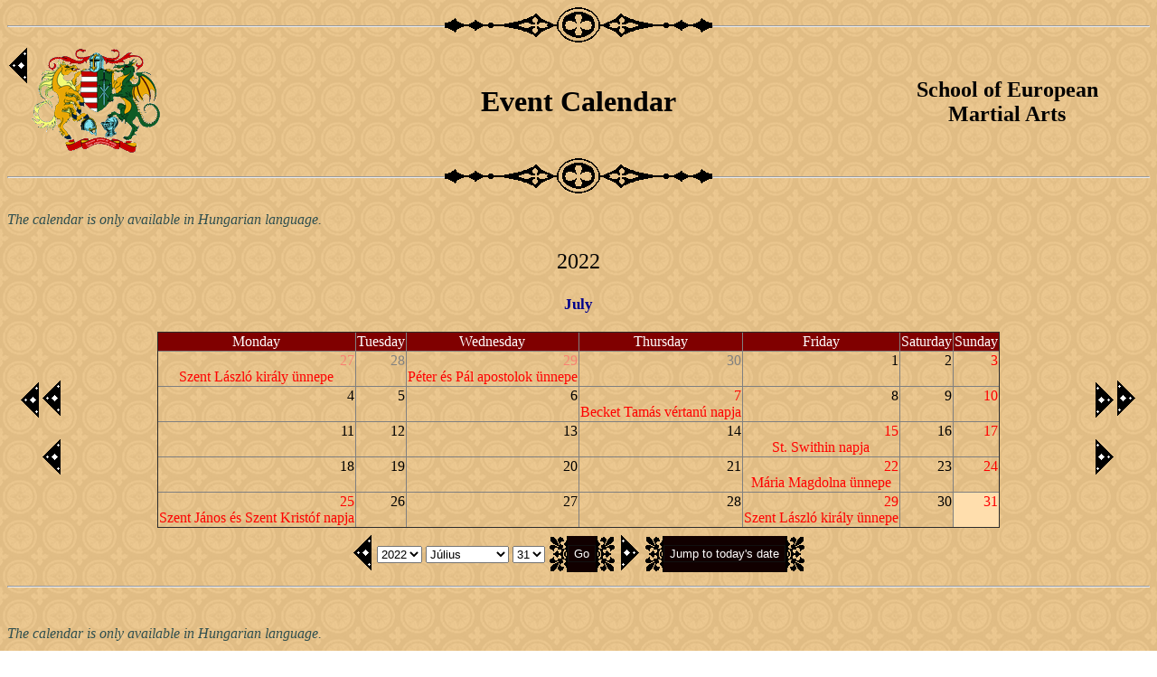

--- FILE ---
content_type: text/html
request_url: http://www.middleages.hu/english/eventcalendar.php?jumptoyear=2022&jumptomonth=7&jumptoday=31
body_size: 15043
content:
<!DOCTYPE html PUBLIC '-//W3C//DTD XHTML 1.0 Strict//EN'
 'http://www.w3.org/TR/xhtml1/DTD/xhtml1-strict.dtd'><html>
<head>
<title>Schola Artis Gladii et Armorum</title>
<link rel='stylesheet' href='http://www.middleages.hu/styles.css' type='text/css' /><meta http-equiv='Content-Type' content='text/html; charset=iso-8859-2'><link rel='shortcut icon' href='http://www.middleages.hu/pic/cimer.ico'></head>
<body >
<table cellpadding='0' cellspacing='0' width='100%'>
<tr>
 <td><hr style='color: black; size=1' /></td>
 <td width='296'><img src='http://www.middleages.hu/pic/vonal.gif' alt=''  /></td>
 <td><hr style='color: black; size=1' /></td>
</tr>
</table>
<table width='100%' cellpadding='0' cellspacing='0'>
<tr>
<td width='25%' align='left' valign='middle'><a href='http://www.middleages.hu/english/main.php' ><img border='0' src='http://www.middleages.hu/pic/leftarrow.gif' alt='back' align='left' /><img border='0' src='http://www.middleages.hu/pic/cimer_kicsi.png' alt='back' /></a></td>
<td width='50%' align='center'><p class='pagetitle'>Event Calendar</p></td>
<td width='25%'><p class='pagemarker'>School of European<br />Martial Arts</p></td>
</tr></td>
</table>
<table cellpadding='0' cellspacing='0' width='100%'>
<tr>
 <td><hr style='color: black; size=1' /></td>
 <td width='296'><img src='http://www.middleages.hu/pic/vonal.gif' alt=''  /></td>
 <td><hr style='color: black; size=1' /></td>
</tr>
</table>
<p class='hint'>The calendar is only available in Hungarian language.</p>
<center><p class='pageheader'>2022</p><p class='subparagraph'>July </p></center>
<table border='0'   width='100%' >
<form action='/english/eventcalendar.php' method='post' enctype='multipart/form-data' name='mainform'>
<div><tr><td valign='middle' align='right'><table cellpadding='0' cellspacing='0' border='0'><tr><td><input type='image' id='submit' name='prevyear' src='../pic/leftarrow.gif' alt='previous year' align='left' /></td><td><input type='image' id='submit' name='prevyear' src='../pic/leftarrow.gif' alt='previous year' /></td></tr></table><br /><input type='image' id='submit' name='prevmonth' src='../pic/leftarrow.gif' alt='previous month' / ></td>
<td align='center'><table border='1'  style='border-collapse: collapse'>
<tr><td class='tableheader'>Monday</td><td class='tableheader'>Tuesday</td><td class='tableheader'>Wednesday</td><td class='tableheader'>Thursday</td><td class='tableheader'>Friday</td><td class='tableheader'>Saturday</td><td class='tableheader'>Sunday</td></tr><tr><td align='right' valign= 'top'  ><a href='/english/eventcalendar.php?jumptoyear=2022&jumptomonth=6&jumptoday=27' style='text-decoration:none; color:black;' ><span class='passiveday'><span style='color:salmon;'>27</span></span></a><div style='color:red; text-align:center' title='Elevatio S. Ladislai'>Szent László király ünnepe</div></td>
<td align='right' valign= 'top'  ><a href='/english/eventcalendar.php?jumptoyear=2022&jumptomonth=6&jumptoday=28' style='text-decoration:none; color:black;' ><span class='passiveday'>28</span></a></td>
<td align='right' valign= 'top'  ><a href='/english/eventcalendar.php?jumptoyear=2022&jumptomonth=6&jumptoday=29' style='text-decoration:none; color:black;' ><span class='passiveday'><span style='color:salmon;'>29</span></span></a><div style='color:red; text-align:center' title=''>Péter és Pál apostolok ünnepe</div></td>
<td align='right' valign= 'top'  ><a href='/english/eventcalendar.php?jumptoyear=2022&jumptomonth=6&jumptoday=30' style='text-decoration:none; color:black;' ><span class='passiveday'>30</span></a></td>
<td align='right' valign= 'top'  ><a href='/english/eventcalendar.php?jumptoyear=2022&jumptomonth=7&jumptoday=1' style='text-decoration:none; color:black;' >1</a></td>
<td align='right' valign= 'top'  ><a href='/english/eventcalendar.php?jumptoyear=2022&jumptomonth=7&jumptoday=2' style='text-decoration:none; color:black;' >2</a></td>
<td align='right' valign= 'top'  ><a href='/english/eventcalendar.php?jumptoyear=2022&jumptomonth=7&jumptoday=3' style='text-decoration:none; color:black;' ><span style='color:red;'>3</span></a></td>
</tr>
<tr><td align='right' valign= 'top'  ><a href='/english/eventcalendar.php?jumptoyear=2022&jumptomonth=7&jumptoday=4' style='text-decoration:none; color:black;' >4</a></td>
<td align='right' valign= 'top'  ><a href='/english/eventcalendar.php?jumptoyear=2022&jumptomonth=7&jumptoday=5' style='text-decoration:none; color:black;' >5</a></td>
<td align='right' valign= 'top'  ><a href='/english/eventcalendar.php?jumptoyear=2022&jumptomonth=7&jumptoday=6' style='text-decoration:none; color:black;' >6</a></td>
<td align='right' valign= 'top'  ><a href='/english/eventcalendar.php?jumptoyear=2022&jumptomonth=7&jumptoday=7' style='text-decoration:none; color:black;' ><span style='color:red;'>7</span></a><div style='color:red; text-align:center' title='Angliában ünnepelték'>Becket Tamás vértanú napja</div></td>
<td align='right' valign= 'top'  ><a href='/english/eventcalendar.php?jumptoyear=2022&jumptomonth=7&jumptoday=8' style='text-decoration:none; color:black;' >8</a></td>
<td align='right' valign= 'top'  ><a href='/english/eventcalendar.php?jumptoyear=2022&jumptomonth=7&jumptoday=9' style='text-decoration:none; color:black;' >9</a></td>
<td align='right' valign= 'top'  ><a href='/english/eventcalendar.php?jumptoyear=2022&jumptomonth=7&jumptoday=10' style='text-decoration:none; color:black;' ><span style='color:red;'>10</span></a></td>
</tr>
<tr><td align='right' valign= 'top'  ><a href='/english/eventcalendar.php?jumptoyear=2022&jumptomonth=7&jumptoday=11' style='text-decoration:none; color:black;' >11</a></td>
<td align='right' valign= 'top'  ><a href='/english/eventcalendar.php?jumptoyear=2022&jumptomonth=7&jumptoday=12' style='text-decoration:none; color:black;' >12</a></td>
<td align='right' valign= 'top'  ><a href='/english/eventcalendar.php?jumptoyear=2022&jumptomonth=7&jumptoday=13' style='text-decoration:none; color:black;' >13</a></td>
<td align='right' valign= 'top'  ><a href='/english/eventcalendar.php?jumptoyear=2022&jumptomonth=7&jumptoday=14' style='text-decoration:none; color:black;' >14</a></td>
<td align='right' valign= 'top'  ><a href='/english/eventcalendar.php?jumptoyear=2022&jumptomonth=7&jumptoday=15' style='text-decoration:none; color:black;' ><span style='color:red;'>15</span></a><div style='color:red; text-align:center' title='Angliában ünnepelték.'>St. Swithin napja</div></td>
<td align='right' valign= 'top'  ><a href='/english/eventcalendar.php?jumptoyear=2022&jumptomonth=7&jumptoday=16' style='text-decoration:none; color:black;' >16</a></td>
<td align='right' valign= 'top'  ><a href='/english/eventcalendar.php?jumptoyear=2022&jumptomonth=7&jumptoday=17' style='text-decoration:none; color:black;' ><span style='color:red;'>17</span></a></td>
</tr>
<tr><td align='right' valign= 'top'  ><a href='/english/eventcalendar.php?jumptoyear=2022&jumptomonth=7&jumptoday=18' style='text-decoration:none; color:black;' >18</a></td>
<td align='right' valign= 'top'  ><a href='/english/eventcalendar.php?jumptoyear=2022&jumptomonth=7&jumptoday=19' style='text-decoration:none; color:black;' >19</a></td>
<td align='right' valign= 'top'  ><a href='/english/eventcalendar.php?jumptoyear=2022&jumptomonth=7&jumptoday=20' style='text-decoration:none; color:black;' >20</a></td>
<td align='right' valign= 'top'  ><a href='/english/eventcalendar.php?jumptoyear=2022&jumptomonth=7&jumptoday=21' style='text-decoration:none; color:black;' >21</a></td>
<td align='right' valign= 'top'  ><a href='/english/eventcalendar.php?jumptoyear=2022&jumptomonth=7&jumptoday=22' style='text-decoration:none; color:black;' ><span style='color:red;'>22</span></a><div style='color:red; text-align:center' title=''>Mária Magdolna ünnepe</div></td>
<td align='right' valign= 'top'  ><a href='/english/eventcalendar.php?jumptoyear=2022&jumptomonth=7&jumptoday=23' style='text-decoration:none; color:black;' >23</a></td>
<td align='right' valign= 'top'  ><a href='/english/eventcalendar.php?jumptoyear=2022&jumptomonth=7&jumptoday=24' style='text-decoration:none; color:black;' ><span style='color:red;'>24</span></a></td>
</tr>
<tr><td align='right' valign= 'top'  ><a href='/english/eventcalendar.php?jumptoyear=2022&jumptomonth=7&jumptoday=25' style='text-decoration:none; color:black;' ><span style='color:red;'>25</span></a><div style='color:red; text-align:center' title='Spanyolországi ünnep.'>Szent János és Szent Kristóf napja</div></td>
<td align='right' valign= 'top'  ><a href='/english/eventcalendar.php?jumptoyear=2022&jumptomonth=7&jumptoday=26' style='text-decoration:none; color:black;' >26</a></td>
<td align='right' valign= 'top'  ><a href='/english/eventcalendar.php?jumptoyear=2022&jumptomonth=7&jumptoday=27' style='text-decoration:none; color:black;' >27</a></td>
<td align='right' valign= 'top'  ><a href='/english/eventcalendar.php?jumptoyear=2022&jumptomonth=7&jumptoday=28' style='text-decoration:none; color:black;' >28</a></td>
<td align='right' valign= 'top'  ><a href='/english/eventcalendar.php?jumptoyear=2022&jumptomonth=7&jumptoday=29' style='text-decoration:none; color:black;' ><span style='color:red;'>29</span></a><div style='color:red; text-align:center' title='Depositio Ladislai'>Szent László király ünnepe</div></td>
<td align='right' valign= 'top'  ><a href='/english/eventcalendar.php?jumptoyear=2022&jumptomonth=7&jumptoday=30' style='text-decoration:none; color:black;' >30</a></td>
<td align='right' valign= 'top' bgcolor='navajowhite' ><a href='/english/eventcalendar.php?jumptoyear=2022&jumptomonth=7&jumptoday=31' style='text-decoration:none; color:black;' ><span style='color:red;'>31</span></a></td>
</tr>
</table>
</td><td valign='middle' align='left'><table cellpadding='0' cellspacing='0' border='0'><tr><td><input type='image' id='submit' name='nextyear' src='../pic/rightarrow.gif' alt='next year' align='left' /></td><td><input type='image' id='submit' name='nextyear' src='../pic/rightarrow.gif' alt='next year' /></td></tr></table><br /><input type='image' id='submit' name='nextmonth' src='../pic/rightarrow.gif' alt='next month' /></td></tr>
</table>
<center>
<table border='0'  >
<tr><td><input type='image' id='submit' name='prevday' src='../pic/leftarrow.gif' alt='previous day' / ></td><td><select name='dropdownyear'  OnChange='mainform.submit()'  >
 <option value='0' >2007</option>
  <option value='1' >2008</option>
  <option value='2' >2009</option>
  <option value='3' >2010</option>
  <option value='4' >2011</option>
  <option value='5' >2012</option>
  <option value='6' >2013</option>
  <option value='7' >2014</option>
  <option value='8' >2015</option>
  <option value='9' >2016</option>
  <option value='10' >2017</option>
  <option value='11' >2018</option>
  <option value='12' >2019</option>
  <option value='13' >2020</option>
  <option value='14' >2021</option>
  <option value='15' selected='selected' >2022</option>
  <option value='16' >2023</option>
  <option value='17' >2024</option>
  <option value='18' >2025</option>
  <option value='19' >2026</option>
  <option value='20' >2027</option>
  <option value='21' >2028</option>
  <option value='22' >2029</option>
  <option value='23' >2030</option>
 </select>
</td><td><select name='dropdownmonth'  OnChange='mainform.submit()'  >
 <option value='0' >Január</option>
  <option value='1' >Február</option>
  <option value='2' >Március</option>
  <option value='3' >Április</option>
  <option value='4' >Május</option>
  <option value='5' >Június</option>
  <option value='6' selected='selected' >Július</option>
  <option value='7' >Augusztus</option>
  <option value='8' >Szeptember</option>
  <option value='9' >Október</option>
  <option value='10' >November</option>
  <option value='11' >December</option>
 </select>
</td><td><select name='dropdownday'  OnChange='mainform.submit()'  >
 <option value='0' >1</option>
  <option value='1' >2</option>
  <option value='2' >3</option>
  <option value='3' >4</option>
  <option value='4' >5</option>
  <option value='5' >6</option>
  <option value='6' >7</option>
  <option value='7' >8</option>
  <option value='8' >9</option>
  <option value='9' >10</option>
  <option value='10' >11</option>
  <option value='11' >12</option>
  <option value='12' >13</option>
  <option value='13' >14</option>
  <option value='14' >15</option>
  <option value='15' >16</option>
  <option value='16' >17</option>
  <option value='17' >18</option>
  <option value='18' >19</option>
  <option value='19' >20</option>
  <option value='20' >21</option>
  <option value='21' >22</option>
  <option value='22' >23</option>
  <option value='23' >24</option>
  <option value='24' >25</option>
  <option value='25' >26</option>
  <option value='26' >27</option>
  <option value='27' >28</option>
  <option value='28' >29</option>
  <option value='29' >30</option>
  <option value='30' selected='selected' >31</option>
 </select>
</td><td><table cellpadding='0' cellspacing='0'><tr>
 <td align='right' valign='middle'><img src='http://www.middleages.hu/pic/gomb2_250_left.gif' alt='' align='middle' /></td> <td class='buttonbackground'><input type='submit' name='modify' value='Go' class='button' /></td>
 <td align='left' valign='middle'><img src='http://www.middleages.hu/pic/gomb2_250_right.gif' alt='' align='middle' /></td></tr></table></td><td><input type='image' id='submit' name='nextday' src='../pic/rightarrow.gif' alt='next day' /></td><td><table cellpadding='0' cellspacing='0'><tr>
 <td align='right' valign='middle'><img src='http://www.middleages.hu/pic/gomb2_250_left.gif' alt='' align='middle' /></td> <td class='buttonbackground'><input type='submit' name='home' value='Jump to today&#39;s date' class='button' /></td>
 <td align='left' valign='middle'><img src='http://www.middleages.hu/pic/gomb2_250_right.gif' alt='' align='middle' /></td></tr></table></td></tr></table>
</center>
<center><hr /></center><br /></div></form>
<p class='hint'>The calendar is only available in Hungarian language.</p>
<table border='0'   width='100%' >
<tr><td width='75%'><form action='main.php' method='post'>
<div><input type='hidden' name='id' value='-1' />
<table cellpadding='3' cellspacing='3'><tr><td><table cellpadding='0' cellspacing='0'><tr>
 <td align='right' valign='middle'><img src='http://www.middleages.hu/pic/gomb1_250_left.gif' alt='' align='middle' /></td> <td class='backbackground'><input type='submit'  value='Back' class='backbutton' /></td>
</tr></table></td></tr></table>
</div></form>
</td><br />
<td align='right' width='25%'> <a href='http://www.middleages.hu/php/reporterror.php?id=-1&amp;page=/english/eventcalendar.php&amp;lang=english'>Report an error</a><br />
<br />
<a href='http://www.middleages.hu/php/login.php?page=/english/eventcalendar.php' class='loginlogout'>login</a>&nbsp;&nbsp;&nbsp;<a href='../magyar/esemenynaptar.php'><img src='http://www.middleages.hu/pic/zaszlo_magyar_kicsi.jpg' alt='magyar' align='center' border='1' /></a></td></tr></table>
</body>
</html>


--- FILE ---
content_type: text/css
request_url: http://www.middleages.hu/styles.css
body_size: 7572
content:
.title {color:#CC0000; font-size:150%; font-family:"times new roman"}
.pageheader {color:black; font-size:150%; font-family:"times new roman"}
.mainselection {color:black; font-size:200%; font-family:"times new roman"}
.sidetext {color:maroon; font-size:200%; font-family:"times new roman"; font-weight: bold}
.mainsubpage {color:black; font-size:200%; font-family:"times new roman"; font-weight:bold}

.normaltext {color:black}
.link {color:#0000FF}
.successreport{color:darkblue; font-style:italic}
.formheader{color:black; font-weight:bold}
.error{color:#CC0000; font-weight:bold; font-size:100%}
.bigerror{color:#CC0000; font-weight:bold; font-size:150%; text-align:center}
.warning{color:firebrick; font-weight:bold}
.passive{ color:dimgray; font-size:150% }
.hint{color:darkslategray; font-style:italic}
.news1{color:darkblue; font-size:150%; text-align: center}
.news2{color:darkred; font-size:150%; text-align: center}
.welcome{color:#CC0000; font-size:120%}
.absence{color:#4A4A4A; font-style:italic; text-indent:1em}
.restriction{color:maroon; font-style:italic}
.faqanswer{color:midnightblue; font-style:italic}
.explanation{color:midnightblue; font-style:italic}
.normalcodextext{color:midnightblue;}
.highlightedtext{color:snow;}

.paragraph {color:darkred; font-weight:bold; font-size:110%}
.subparagraph{color:darkblue; font-weight:bold; font-size:105%}
.subsubparagraph{color:maroon; font-weight:bold}

.pagetitle{color:black; font-size:200%; font-family:"times new roman"; font-weight:bold; text-align:center}
.pagemarker{color:black; font-size:150%; font-family:"times new roman"; font-weight:bold; text-align:center}
.pagesubtitle{color:maroon; font-size:200%; font-family:"times new roman"; font-weight:bold; text-align:center}

a.main:link {color:#C0C0C0; text-decoration:none; font-size:85%}
a.main:visited{color:#C0C0C0; text-decoration:none; font-size:85%}
a.main:hover{color:white; font-size:85%}
a.main:active{color:#C0C0C0; text-decoration:none; font-size:85%}

a.enterpage:link{color:#CC0000; font-size:150%; font-family:"times new roman"}
a.enterpage:visited{color:#CC0000; font-size:150%; font-family:"times new roman"}
a.enterpage:hover{color:#E00000; font-size:150%; font-family:"times new roman"}
a.enterpage:link{color:#CC0000; font-size:150%; font-family:"times new roman"}

a.loginlogout:link {color:crimson; text-decoration:none;} 
a.loginlogout:visited{color:crimson; text-decoration:none;}
a.loginlogout:hover{color:tomato; text-decoration:none;}
a.loginlogout:active{color:gold; text-decoration:none;}

a.activetableheader:link {color:white; text-decoration:none;} 
a.activetableheader:visited{color:azure; text-decoration:none;}
a.activetableheader:hover{color:ivory; text-decoration:none;}
a.activetableheader:active{color:lavernedblush; text-decoration:none;}

td.linkbackground{background-color:#300000;}
td.privatelinkbackground{background-color:#400000;}
td.gallerybackground{background-color:#601000;}
td.backbackground{background-color:#400000;}
td.submenuitembackground{background-color:#400000;}

td.buttonbackground{background-color:#110000}

input.backbutton{border:1px solid #111111; color: white; background-color: #400000; padding=0 }
input.button{border:1px solid #111111; color: #FFFFFF; background-color: #110000; padding=0 }

body{background-image:URL(pic/background.gif)}

td.menuNormal{}
td.menuHover{ }
div.menuNormal{display: none;}
div.menuHover{display: block; position:absolute;}

td.tableheader{background-color:maroon; color:white; text-align:center}
.passiveday {color:gray; }

@font-face {
    font-family: Lucida Blackletter;
    font-style:  normal;
    font-weight: normal;
    src: url(http://www.middleages.hu/fonts/LUCIDAB0.eot);
}

p.text1{color: maroon; font-family:"Lucida Blackletter"; text-align: justify}
p.text2{color: black; font-family:"Lucida Blackletter"; text-align: justify}
.scribe1{color: maroon; font-style:italic; text-align: justify}
.scribe2{color: black; font-style:italic; text-align: justify}

#floatingwindow{ position:absolute; border: 1px solid black; padding: 2px; background-color: peru; width: 80px; visibility: visible; z-index: 100; color:white}

.treatisedbwelcome{color:maroon; font-size:200%; font-family:"times new roman"; font-weight: bold}
.treatisedbpleaselogin{color:darkblue; font-size:100%; font-family:"times new roman"; font-style:italic; font-weight: bold}
.loginstate{color:black; font-style:italic; font-weight:bold; text-align: right}

a.treatisedblink:link{color:blue; text-decoration:none;} 
a.treatisedblink:visited{color:blue; text-decoration:none;}
a.treatisedblink:hover{color:white; text-decoration:none;}
a.treatisedblink:active{color:gold; text-decoration:none;}

a.treatisedbgrouplink:active{color:gold; text-decoration:none;}
a.treatisedbgrouplink:link{color:darkslategray; text-decoration:none;} 
a.treatisedbgrouplink:visited{color:darkslategray; text-decoration:none;}
a.treatisedbgrouplink:hover{color:white; text-decoration:none;}

a.treatisedbtreatiselink:active{color:gold; text-decoration:none;}
a.treatisedbtreatiselink:link{color:darkblue; text-decoration:none;} 
a.treatisedbtreatiselink:visited{color:darkblue; text-decoration:none;}
a.treatisedbtreatiselink:hover{color:lightyellow; text-decoration:none;}

.treatisedbdetail{font-size:80%}
.treatisedbcomments{color:darkblue; font-size:80%;}
.treatisedblinklist{color:darkblue; font-weight:bold; }

.filter{color:red; font-style:italic}

.toc_book{font-size:120%; font-weight:bold;}
.toc_part{font-size:110%; font-weight:bold; padding-left:10pt;}
.toc_chapter{font-weight:bold; padding-left:20pt;}
.toc_technique{padding-left:30pt;}

a.forumtopiclink:link{color:darkblue; text-decoration:none;} 
a.forumtopiclink:visited{color:darkblue; text-decoration:none;}
a.forumtopiclink:hover{color:white; text-decoration:none;}
a.forumtopiclink:active{color:gold; text-decoration:none;}

.forumremark{color:darkslategray; font-size:75%; }
.forumunreadmark{color:darkred; font-size:75%; }
.forumcomment_small{color:black; font-size:80%; font-style:italic; }
.forumcomment_normal{color:darkblue; font-family:"garamond"}
.forumcomment_unread{color:darkred; font-size:80%; font-style:italic; }

a.forumcommentlink:link{color:black; font-style:italic; text-decoration:none;  font-family:"garamond"} 
a.forumcommentlink:visited{color:black; font-style:italic; text-decoration:none;  font-family:"garamond"}
a.forumcommentlink:hover{color:white; font-style:italic; text-decoration:none;  font-family:"garamond"}
a.forumcommentlink:active{color:gold; font-style:italic; text-decoration:none;  font-family:"garamond"}

a.forumcomment_unread_link:link{color:firebrick; font-style:italic; text-decoration:none;  font-family:"garamond"} 
a.forumcomment_unread_link:visited{color:firebrick; font-style:italic; text-decoration:none;  font-family:"garamond"}
a.forumcomment_unread_link:hover{color:white; font-style:italic; text-decoration:none;  font-family:"garamond"}
a.forumcomment_unread_link:active{color:gold; font-style:italic; text-decoration:none;  font-family:"garamond"}

.discussionboardcomment{color:darkblue; font-size:80%;}
.discussionboardunreadcomment{color:darkred; font-size:80%;}

a.researchheaderlink:link{color:blue; text-decoration:none;} 
a.researchheaderlink:visited{color:blue; text-decoration:none;}
a.researchheaderlink:hover{color:white; text-decoration:none;}
a.researchheaderlink:active{color:gold; text-decoration:none;}
